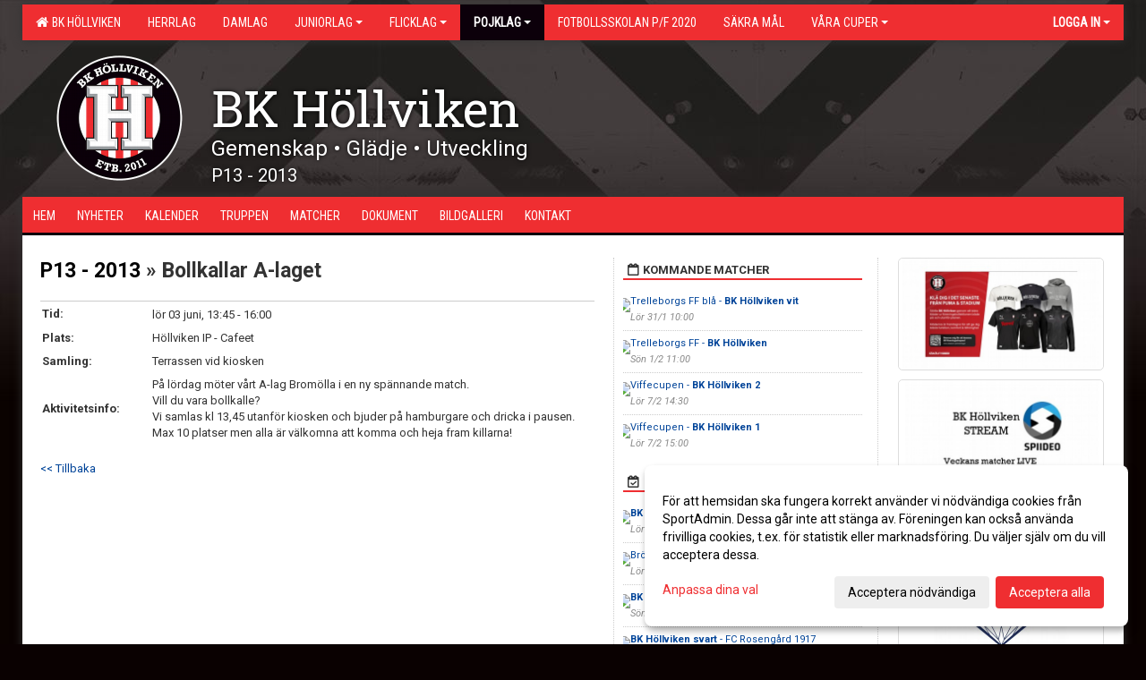

--- FILE ---
content_type: text/html; Charset=iso-8859-1
request_url: https://www.bkhollviken.se/kalender/?ID=215892&AID=19700761
body_size: 14787
content:

<!DOCTYPE html>
<html lang="sv-SE">
<head>
    <meta http-equiv="Content-Type" content="text/html; charset=iso-8859-1">
    <title>BK Höllviken - P13 - 2013</title>
    <meta name="apple-mobile-web-app-capable" content="yes">

    <link rel='icon' href='../im/getLogga.asp?SID=54&v=43'>
    <link rel="stylesheet" href="https://cdn.kiprotect.com/klaro/v0.7.22/klaro.min.css" />
    
    
        <meta name="viewport" content="width=device-width, initial-scale=1, minimum-scale=1, user-scalable=yes">
    <meta property="og:title" content="BK H&#246;llviken">
<meta property="og:url" content="https://www.bkhollviken.se/kalender/Default.asp?ID=215892&AID=19700761&v=4">


    <link href="../js/font-awesome-4.7.0/css/font-awesome.css" rel="stylesheet">
    <link href="../css/2.3.2/bootstrap.css?12444" rel="stylesheet">

    
        <link href="../css/2.3.2/bootstrap-responsive.css" rel="stylesheet">
    

    <link href="../css/saGen.css?12444" rel="stylesheet">

    
        <link href="../css/saLogga.css?12444" rel="stylesheet">
    
        <link href="../css/saResponsive.css?12444" rel="stylesheet">
    

    <link rel="stylesheet" type="text/css" href="../js/fancybox/source/jquery.fancybox.css?v=2.1.5_" media="screen">
    <link rel="stylesheet" href="../js/swipebox-master/source/swipebox.css">
       
    

    <script src="../js/jquery.js?12444"></script>
    <script src="../js/jquery.form.js?12444"></script>
    <script src="../js/sa.js?12444"></script> 
    <script src="../js/edit.js?12444"></script>
    <script src="../js/artikel.js?12444"></script>

    <script src="../js/fancybox/source/jquery.event.move.js"></script>
    <script src="../js/fancybox/source/jquery.event.swipe.js"></script>
    <script src="../js/fancybox/source/jquery.fancybox.js?v=2.1.5."></script>
   
    <script src="../js/swipebox-master/source/jquery.swipebox.js"></script>

     


    <!-- make sure the config gets loaded before Klaro -->
    <script type='text/javascript' src="../js/klaro/config.js"></script>
    <script defer type="text/javascript">
    klaroConfig.services = [
        
        {
            name: 'cookie_1',
            default: true,
            translations: {               
                sv: {
                    title: 'ASPSESSIONID',
                    description: 'SportAdmin - En webbsession används för att tillfälligt spara information om ditt besök, Informationen försvinner när du stänger webbläsaren..'
                },                 
            },
            purposes: ['required'],
            cookies: [              
                
                    [/^ASPSESSIONID.*$/],
                
            ],
            required: true,
            onlyOnce: true
        },
        
        {
            name: 'cookie_2',
            default: true,
            translations: {               
                sv: {
                    title: 'Klaro',
                    description: 'Klaro - Används för att spara dina valda samtycken för cookies på denna webbplats, så att du inte behöver ange dessa vid varje återkommande besök..'
                },                 
            },
            purposes: ['required'],
            cookies: [              
                
                    [/klaro/],
                
            ],
            required: true,
            onlyOnce: true
        },
        
    ];
</script>


    <script defer type="text/javascript" src="https://cdn.kiprotect.com/klaro/v0.7.22/klaro-no-css.js"></script>


    <!-- Sätter variabler inför den dynamiska css:en -->
    
<!-- Klaro styling -->
 <style>
    .klaro .cookie-notice:not(.cookie-modal-notice) .cn-body{
        padding: 20px !important;
    }

    .klaro .cookie-notice:not(.cookie-modal-notice) .cn-body .cn-ok{
        align-items: center;
    }

    .klaro .cookie-modal .cm-modal .cm-header h1{
        font-size: 16px;
    }

    .klaro .cookie-modal p,  .klaro .cookie-notice p, .klaro .cookie-modal h1, .klaro .cookie-modal li {
        color: #000000;
        line-height: 20px;
    }

    .klaro .cookie-notice .cm-btn, .klaro .cookie-modal .cm-btn {
        padding: 8px 15px;
        background-color: #eeeeee;
        color: #000;
    }

    .klaro .cookie-modal .cm-btn.cm-btn-info.cm-btn.cm-btn-success {
        background-color: #0c000a;
        color: #FFF;
    }

    .klaro .cookie-notice .cm-btn.cm-btn-success, .klaro .cookie-modal .cm-btn.cm-btn-success {        
        background-color: #ef2e31;
        color: #FFF;
    }

    .klaro .cookie-notice:not(.cookie-modal-notice), .klaro .cookie-modal .cm-modal.cm-klaro {
        background-color: #ffffff;
    }

    .klaro .cookie-notice a, .klaro .cookie-modal a{
        color: #ef2e31;
    }

    .klaro .cookie-notice a:focus, .klaro .cookie-modal a:focus{
        border: none;
        outline: none;
    }

    .klaro .cookie-modal .slider, .klaro .cookie-modal .cm-list-input:focus+.cm-list-label .slider{
        box-shadow: none;
    }

    .klaro .cookie-modal .cm-list-input.required:checked+.cm-list-label .slider{
        background-color: #ef2e31;        
        
        opacity: .8;
    }

    .klaro .cookie-modal .cm-list-input:checked+.cm-list-label .slider{
        background-color: #ef2e31;                
    }

    .klaro .cookie-modal .cm-list-input.half-checked:checked+.cm-list-label .slider, .klaro .cookie-modal .cm-list-input.only-required+.cm-list-label .slider{
        background-color: #ef2e31;
        opacity: .6;        
    }

    @media (min-width: 660px) {
        .klaro .cookie-modal .cm-modal.cm-klaro{
            border-radius: 8px;
        }
    }

    @media (min-width: 1024px) {
        .klaro .cookie-notice:not(.cookie-modal-notice) {
            max-width: 540px;
            border-radius: 8px;
        }
    }
 </style>
<style>  



/* INSTÄLLNINGAR */
/* UTAN TOPPBILD */

        body {
            background-color:#0A0101;
            background-image:url('../im/getbg.asp?SID=54&v=43');
            background-repeat:repeat-x;
            background-position: 0px;
        }

    .linearBg {
        background-color: #445566;
        background: linear-gradient(to top, #000000, #445566);
    }



/* Overridear inställning med span9 till fullwidth. Används i mobilläget för vänstermeny */
@media screen and (max-width: 980px) {
    .row-fluid .span9 {
        width: 100%;
    }
}

/* Gemensam CSS för gammal och ny version */
#outerAd { 
    width: 230px; 
}

/* Bakgrund vald som mönster med färg (likadant som gamla hemsidan) */
/* Döljer panelerna som endast ska visas när det är en bakgrundsbild */
/* Sätter samma inställningar på bakgrunden som för hemsida 1.0 */

 
    body {
        background-color: #0A0101;
        background-image: url('../im/getbg.asp?SID=54&v=43');
        background-repeat: repeat-x;
        background-position: 0px 0px;
    }




/* CSS FÖR Logga (NYA DESIGNEN) */


    /* Hover-färg i dropdownmenyerna */
    .dropdown-menu li > a:hover, .dropdown-menu li > a:focus, .dropdown-submenu:hover > a {
        background-color: #0c000a;
        color: #FFF;
    }

    .fontAwsomeHover:hover .fontAwsomeHoverIcon {
         color: #CCC !important;
    } 

    /* Bland annat pilen i i drop-downmenyn (toppmenyn) för mobilversionen */
    .navbar .nav li.dropdown > .dropdown-toggle .caret { 
        border-top-color: #FFF !important; 
    }

    /* För att ändra färg på pilen vid hover om ena sidfärgen är ljus och den andra mörk */
   .navbar .nav li.dropdown > .dropdown-toggle:hover .caret { 
        border-top-color: #FFF !important; 
    }
   /* Dropdown-meny */
   .navbar .nav li.open > .dropdown-toggle .caret { 
        border-top-color: #FFF !important; 
    }

    .caret {
        border-top-color: #FFF; 
    }

    /* Lilla pilen bredvid föreningsnamnet upp till vänster i mobilversionen */
    #caretAreaNamn {
        border-top-color: #FFF !important; 
    }

    /* Den lilla pilen som syns på dropdown-knapparna i andra menyn */
    .tMenuTop a:hover .caret {
        border-top-color: #FFF; 
    }

    /* Den lilla pilen som syns på dropdown-knapparna i första menyn */
    .tMenuSektion:hover > a .caret {
        border-top-color: #FFF !important; 
    }

    .open > a .caret {
        border-top-color: #FFF !important; 
    }

    /* Hover - Inverterar knapparna i toppmenyn */
    /* Båda dessa bör göras */
    .tMenuSektion:hover > a { 
        color: #FFF !important; 
    } 
    .tMenuSektion > a:hover { 
        color: #FFF !important; 
    } 
    /* ------------- */

    .tMenuSektion .active {
        background-color: #0c000a !important; /* Ändrar från color1 till 2. Lugi. toppmenyn på active har fel färg */
    }

    /* Denna måste göras dominant */
    .active .caret {
        border-top-color: #FFF !important; 
    }

    .navbar-inner22 .open > a {
        background-color: #0c000a !important;
        color: #FFF;
    }

    /* Gör så att färgen blir korrekt efter man klickar på dropdown i toppmenyn --> stänger dropdown --> flyttar musen från elementet */
    .navbar .topMenu .nav > li > a:focus, .navbar .topMenu .nav > li > a:hover {
        color: #FFF;
    }

    .nav-list > .active > a { 
        background: #0c000a; 

    }

    .tMenuActive > a { 
        border-bottom: 2px solid #FFF;
    }

    #outerAd { 
        margin-left: 955px;
    }

    .rub {
        font-family: 'Roboto', Tahoma, Arial, 'Helvetica Neue', Helvetica, sans-serif;
    }

    /* Bakgrundsfärgen ändras i menyn på hover */
    .tMenuTop:hover {
        background: #0c000a; 
    }
    .tMenuSektion:hover {
        background: #0c000a; 
    }

    /* Undermenyn i andra navigeringsmenyn */
    .navbar {
        background: #ef2e31;
    }

    .navbar2 {
        background: #ef2e31;
    }

    .navbar .topMenu .nav > .active > a,
    .navbar .topMenu .nav > .active > a:hover,
    .navbar .topMenu .nav > .active > a:focus {
        background: #0c000a;
        color: #FFF;
    }
    
    .sektionsruta {
        /* Variablen "sketionsrutaColor" sätts ovan */
        border-bottom-color: #ef2e31;
    }

    /* Knappen man är på i toppmenyn */ 
    .navbar .nav li.dropdown.open > .dropdown-toggle,
    .navbar .nav li.dropdown.active > .dropdown-toggle,
    .navbar .nav li.dropdown.open.active > .dropdown-toggle {
        background-color: #0c000a;
        color: #FFF;
    }


    /* Färgen på texten i andra menyn */
    .tMenuTop > a {
        color: #FFF;
    }

    /* Färgen på texten i toppmenyn */ 
    /* Lagt till topMenu för att endast göra inställningarna på toppmenyn */
    .navbar .topMenu .nav > li > a {
        color: #FFF;
    }
   
    /* Undermeny till andra menyn */ 
    .tMenuTopUnder > a { 
        color: #FFF;
    }

    /* HOVER - Undermeny  till andra menyn */ 
    .tMenuTopUnder > a:hover { 
        border-bottom: 2px solid #FFF;
    }

    /* Hover på knapparna i andra menyn */
    .tMenuTop a:hover {
        color: #FFF; 
    }

    /* Aktiverade knappen i andra menyn */
    .tMenuTopActive {
        background: #0c000a;
    }

    /* Texten i den aktiverade knappen i andra menyn */
    /* Important för annars sparas över i vissa versioner. exempel Höllviken */
    .navbar .nav > .active > a, .tMenuTopActive > a { 
        color: #FFF !important; 
    }

    /* Den lilla pilen i den aktiverade knappen i andra menyn */
    .navbar .nav > .active > a, .tMenuTopActive > a .caret { 
        border-top-color: #FFF; 
    }

    /* Vänstermenyn(endast ?) hover på befintligt val --> sparar över automatisk genererad färg */
    .nav-list > .active > a:hover {
        background: #0c000a;
        color: #FFF;
    }

    .nav-list > .active > a {
        color: #FFF;
    }

    /* Mobilmenyn */
    .mobilMeny {
        background: #ef2e31  !important;
        border-bottom: 2px solid #0c000a !important;
    }

    /* Färgen i mobilmenyn */
    .mobilMenyItemList {
        background: #0c000a !important;
    }


    .tMenuObj > a {
        color: #FFF;
    }

    /* Aktiverad ruta i menyn */
    .tMenuObjActive > a {
        color: #FFF;
    }

    .menuBtnMobile {
        color: #FFF;
    }   

    /* Externa länkarna i andra menyn utan aktivt val */
    .tMenuTop .externalLink {
        color: #FFF;
    }

    /* Hover - Externa länkarna i andra menyn utan aktivt val */
    .tMenuTop a:hover .externalLink {
        color: #FFF;
    }

    /* Externa länkarna (mobilmenyn m.fl.) */
    .externalLink {
        color: #FFF;
    }

    .menyLista .tMenuSektion .externalLink {
        color: #FFF;
    }

    .menyLista .tMenuSektion:hover .externalLink {
        color: #FFF;
    }

    .menyLista .tMenuSektion .dropdown-menu .externalLink, 
    .open .dropdown-menu .externalLink {
        color: #333333;
    }

    .menyLista .tMenuSektion .dropdown-menu a:hover .externalLink,
    .open .dropdown-menu a:hover .externalLink  {
        color: #FFF;
    }

    /* Listan med innehåll i översta menyn */
    .menyLista {
        width: calc( 1230px - 125px); /* För menyn att inte falla ned om den har för långt innehåll vid full window-width */
    }

    /* Om det finns för långt innehåll i toppmenyn gör det ändå att klicka på logga in */
    .logInBtnOuter {
        background: #ef2e31;
    }

    .avgransareMeny {
        background: #0c000a;
    }

    .undermeny {
        background: #0c000a;
    }

    .topAlert {
        background: #0c000a;
        color: #FFF;
    }

    .topAlert:hover, .topAlert:focus {
        color: #FFF;
    }


    /* Vänstermenyn - Logga */
    

        /* DESKTOP */
        /* @media screen and (min-width: 980px) { */

            /* Loggan */
            #foreningslogotyp { 
                height: 140px;
            }

            #LoggaDiv {
                padding-top: 17px;
                margin-left: 38px;
            }
            #topMargin {
                height: 175px;
            }

            /* Text 1 */
            .text1{
                margin-left: 211px;
                padding-top: 76px;
            }
            .text1Font {
                font-size: 55px;
            }
            .text1Shadow {
                margin-left: 210px;
                padding-top: 75px;
            }
            .text1ShadowFont {
                font-size: 55px;
            } 

            /* Text 2 */
            .text2{
                margin-left: 211px;
                padding-top: 121px;

            }
            .text2Font {
                font-size: 24px;

            }
            .text2Shadow {
                margin-left: 210px;
                padding-top: 120px;
            }
            .text2ShadowFont {
                font-size: 24px;
            } 

            /* Text 3 */
            .text3{
                margin-left: 211px;
                padding-top: 151px;
            }
            .text3Font {
                font-size: 20px;
            }
            .text3Shadow {
                margin-left: 210px;
                padding-top: 150px;
            }
            .text3ShadowFont {
                font-size: 20px;

            }
    
        /* Mobil */
        @media screen and (min-width: 701px) and (max-width: 980px) {
            #topMargin {
                height: 117px; 
            }

            /* Loggan */
            #foreningslogotyp {
                height: 93px !important;
            }
            #LoggaDiv {
                margin-left: 25px;
                padding-top: 12px;
            }

            /* Text 1 */
            .text1{
                margin-left: 141px;
                padding-top: 51px;
            }
            .text1Font {
                font-size: 37px;
            }
            .text1Shadow {
                margin-left: 140px;
                padding-top: 50px;
            }
            .text1ShadowFont {
                font-size: 37px;
            } 

            /* Text 2 */
            .text2{
                margin-left: 141px;
                padding-top: 81px;
            }
            .text2Font {
                font-size: 16px;
            }
            .text2Shadow {
                margin-left: 140px;
                padding-top: 80px;
            }
            .text2ShadowFont {
                font-size: 16px;
            } 

            /* Text 3 */
            .text3{
                margin-left: 141px;
                padding-top: 101px;
            }
            .text3Font {
                font-size: 13px;
            }
            .text3Shadow {
                margin-left: 140px;
                padding-top: 100px;
            }
            .text3ShadowFont {
                font-size: 13px;
            } 
        }

        @media screen and (max-width: 700px) {
            #LoggaDiv {
                margin-left: 22px;
                padding-top: 10px;
            }

            #topMargin {
                height: 100px; 
            }

            #foreningslogotyp {
                height: 80px !important;
            }

            /* Text 1 */
            .text1{
                margin-left: calc(120px + 1px);
                padding-top: calc((43px ) + 1px);
            }
            .text1Font {
                font-size: 21px;
            }
            .text1Shadow {
                margin-left: 120px;
                padding-top: 43px;
            }
            .text1ShadowFont {
                font-size: 21px;
            } 

            /* Text 2 */
            .text2{
                margin-left: calc(120px + 1px);
                padding-top: calc((69px ) + 1px);
            }
            .text2Font {
                font-size: 15px;
            }
            .text2Shadow {
                margin-left: 120px;
                padding-top: 69px;
            }
            .text2ShadowFont {
                font-size: 15px;
            } 

            /* Text 3 */
            .text3{
                margin-left: calc(120px + 1px);
                padding-top: calc((86px ) + 1px);
            }
            .text3Font {
                font-size: 13px;
            }
            .text3Shadow {
                margin-left: 120px;
                padding-top: 86px;
            }
            .text3ShadowFont {
                font-size: 13px;
            } 

            /* Om föreningsnamnet är för många tecken förminskas storleken relativt till webbsidans bredd */
            
        }
    


/* CSS FÖR TOPPBILDSLÄGE (GAMLA VERSIONEN) */

</style>

<link href='//fonts.googleapis.com/css?family=Asap|Roboto+Condensed|Roboto:Normal,Bold,Italic|Roboto Slab' rel='stylesheet'><style>body { font-family: 'Roboto', Tahoma, Arial,'Helvetica Neue', Helvetica, sans-serif; }.btn { font-family: 'Roboto', Tahoma, Arial,'Helvetica Neue', Helvetica, sans-serif; } li { font-family: 'Roboto', Tahoma, Arial,'Helvetica Neue', Helvetica, sans-serif; }.navbar .nav > li > a, .tMenuTop > a, .dropdown-menu li > a, .tMenuTopUnder > a, .nav-list > .active > a, .nav-list > li > a { font-family:'Roboto Condensed', Tahoma, Arial,'Helvetica Neue', Helvetica, sans-serif; font-size:14px; }</style>

</head>

<body>

<div id="dialog"></div>
<div id="fb-root"></div>
<script>    (function (d, s, id) {
        var js, fjs = d.getElementsByTagName(s)[0];
        if (d.getElementById(id)) return;
        js = d.createElement(s); js.id = id;
        js.src = "//connect.facebook.net/sv_SE/sdk.js#xfbml=1&version=v2.3";
        fjs.parentNode.insertBefore(js, fjs);
    } (document, 'script', 'facebook-jssdk'));</script>
<div class="gradBG" style='position:absolute;width:100%;height:500px;border:0px solid;z-index:-1'></div>

<div id="outer2Wide" style='border:0px solid;max-width:1230px;'><div id="outerWide" style='border:0px solid;'>
        <div class="navbar menu block" > <!-- navbar-inverse navbar-fixed-top-->
            <div class="navbar-inner22 topMenu" style="padding: 0px">
                <div class="container" >

                    
                    <div class="hidden-desktop">
                        <ul class="nav" >
                            <li class="active dropdown huvudmenyBtn"><a href="#" class="dropdown-toggle needsclick" data-toggle="dropdown"><b class="foreningsnamnMobil" >P13 - 2013 <b id="caretAreaNamn" class="caret"></b></b></a>
                                <ul class="dropdown-menu ">
                                    <li class=""><a href='../?SID=54'>BK Höllviken</a></li><li class=""><a href='../?SID=99' ><span><b>Herrlag</b></span></a></li><li class=""><a href='../?SID=96' ><span><b>Damlag</b></span></a></li><li class="" style=padding-left:10px><b>Juniorlag</b><li class=""><a href='../?SID=1054' ><span>P19</span></a></li><li class=""><a href='../?SID=5809' ><span>F16/17 - 2009/2010/2011</span></a></li><li class="" style=padding-left:10px><b>Flicklag</b><li class=""><a href='../?SID=27627' ><span>F14 -2012</span></a></li><li class=""><a href='../?SID=58958' ><span>F13 - 2013</span></a></li><li class=""><a href='../?SID=34517' ><span>F11/12 - 2014/2015</span></a></li><li class=""><a href='../?SID=47112' ><span>F10 - 2016</span></a></li><li class=""><a href='../?SID=57852' ><span>F9 - 2017</span></a></li><li class=""><a href='../?SID=67790' ><span>F8 - 2018</span></a></li><li class=""><a href='../?SID=67791' ><span>F7 - 2019</span></a></li><li class="active" style=padding-left:10px><b>Pojklag</b><li class=""><a href='../?SID=5787' ><span>P16 - 2010</span></a></li><li class=""><a href='../?SID=13034' ><span>P15 - 2011</span></a></li><li class=""><a href='../?SID=17235' ><span>P14 - 2012</span></a></li><li class=""><a href='../?SID=23253' ><span>P13 - 2013</span></a></li><li class=""><a href='../?SID=27254' ><span>P12 - 2014</span></a></li><li class=""><a href='../?SID=30433' ><span>P11 - 2015</span></a></li><li class=""><a href='../?SID=34516' ><span>P10 - 2016</span></a></li><li class=""><a href='../?SID=39612' ><span>P9 - 2017</span></a></li><li class=""><a href='../?SID=46187' ><span>P8 - 2018</span></a></li><li class=""><a href='../?SID=54790' ><span>P7 - 2019</span></a></li><li class=""><a href='../?SID=62138' ><span><b>Fotbollsskolan P/F 2020</b></span></a></li><li class=""><a href='../?SID=41094' ><span><b>SÄKRA MÅL</b></span></a></li><li class="" style=padding-left:10px><b>Våra Cuper</b><li class=""><a href='https://procup.se/cup/39459.htm' target='_blank'><span>Halör Cup 2026</span><i class='fa fa-external-link externalLink' aria-hidden='true' style='margin-left: 7px;'></i></a></li><li class=""><a href='https://www.procup.se/cup/39757.htm' target='_blank'><span>Halör Invitational 2026</span><i class='fa fa-external-link externalLink' aria-hidden='true' style='margin-left: 7px;'></i></a></li>
                                </ul>
                            </li>
                        </ul>
                    </div>

                    
                    <div class="visible-desktop">
                        <ul class="nav menyLista">
                            <li class="tMenuSektion "><a href='../?SID=54'><i class='fa fa-home' style='font-size:15px;width:12px'></i>&nbsp; BK Höllviken</a></li><li class="tMenuSektion "><a href='../?SID=99' ><span>Herrlag</span></a></li><li class="tMenuSektion "><a href='../?SID=96' ><span>Damlag</span></a></li><li class="tMenuSektion dropdown "><a href=# class="dropdown-toggle" data-toggle="dropdown">Juniorlag<b class="caret"></b></a><ul class="dropdown-menu"><li class=""><a href='../?SID=1054' ><span>P19</span></a></li><li class=""><a href='../?SID=5809' ><span>F16/17 - 2009/2010/2011</span></a></li></ul></li><li class="tMenuSektion dropdown "><a href=# class="dropdown-toggle" data-toggle="dropdown">Flicklag<b class="caret"></b></a><ul class="dropdown-menu"><li class=""><a href='../?SID=27627' ><span>F14 -2012</span></a></li><li class=""><a href='../?SID=58958' ><span>F13 - 2013</span></a></li><li class=""><a href='../?SID=34517' ><span>F11/12 - 2014/2015</span></a></li><li class=""><a href='../?SID=47112' ><span>F10 - 2016</span></a></li><li class=""><a href='../?SID=57852' ><span>F9 - 2017</span></a></li><li class=""><a href='../?SID=67790' ><span>F8 - 2018</span></a></li><li class=""><a href='../?SID=67791' ><span>F7 - 2019</span></a></li></ul></li><li class="tMenuSektion dropdown active"><a href=# class="dropdown-toggle" data-toggle="dropdown">Pojklag<b class="caret"></b></a><ul class="dropdown-menu"><li class=""><a href='../?SID=5787' ><span>P16 - 2010</span></a></li><li class=""><a href='../?SID=13034' ><span>P15 - 2011</span></a></li><li class=""><a href='../?SID=17235' ><span>P14 - 2012</span></a></li><li class=""><a href='../?SID=23253' ><span>P13 - 2013</span></a></li><li class=""><a href='../?SID=27254' ><span>P12 - 2014</span></a></li><li class=""><a href='../?SID=30433' ><span>P11 - 2015</span></a></li><li class=""><a href='../?SID=34516' ><span>P10 - 2016</span></a></li><li class=""><a href='../?SID=39612' ><span>P9 - 2017</span></a></li><li class=""><a href='../?SID=46187' ><span>P8 - 2018</span></a></li><li class=""><a href='../?SID=54790' ><span>P7 - 2019</span></a></li></ul></li><li class="tMenuSektion "><a href='../?SID=62138' ><span>Fotbollsskolan P/F 2020</span></a></li><li class="tMenuSektion "><a href='../?SID=41094' ><span>SÄKRA MÅL</span></a></li><li class="tMenuSektion dropdown "><a href=# class="dropdown-toggle" data-toggle="dropdown">Våra Cuper<b class="caret"></b></a><ul class="dropdown-menu"><li class=""><a href='https://procup.se/cup/39459.htm' target='_blank'><span>Halör Cup 2026</span><i class='fa fa-external-link externalLink' aria-hidden='true' style='margin-left: 7px;'></i></a></li><li class=""><a href='https://www.procup.se/cup/39757.htm' target='_blank'><span>Halör Invitational 2026</span><i class='fa fa-external-link externalLink' aria-hidden='true' style='margin-left: 7px;'></i></a></li></ul></li>
                        </ul>
                    </div>

                    
                    <ul class="nav pull-right" > 
                        <li class="dropdown tMenuSektion logInBtnOuter"><a href="#" class="dropdown-toggle" data-toggle="dropdown"><b><span class="logInBtn" >Logga in</span><b class="caret"></b></b></a>
                            <div class="dropdown-menu logInDiv" style="width: 270px;white-space: normal;flex-direction: column;padding: 12px;"> 
                            <div style="font-weight:600;margin-bottom:6px;">Vill du logga in som ledare/administratör?</div>
                            <div style="margin-bottom:12px">
                                    Logga in på SportAdmin <a target="_blank" href="https://identity.sportadmin.se/">här</a> och klicka på <i>Hemsida</i> i vänstermenyn. 
                            </div>

                                <div style="font-weight:600;margin-bottom:6px;">Vill du logga in som medlem/målsman?</div>
                                <div>
                                    Alla medlemsprofiler hanteras nu i appen SportAdmin. Appen hittar du i <a href="https://apps.apple.com/se/app/sportadmin/id6444823852">App Store</a> och 
                                    <a href="https://play.google.com/store/apps/details?id=com.leaderappbeta.com">Google Play</a>
                                </div>
                            </div>
                        </li>
                    </ul>

                </div>
            </div>
        </div>
    <div style='margin:0;border:0;'><div id='topMargin'><div id='LoggaDiv' style='position:absolute;display:inline;color:#000'><a href="../?SID=54"><img alt="BK Höllviken logo"  id='foreningslogotyp' src='../im/getLogga.asp?SID=54&v=43'></a></div><div class='v11TOPText1topElement v11TOPText1leftElement v11TOPText1colorElement text1' style='position:absolute;display:inline;color:#FFFFFF'><span class='v11TOPText1Element v11TOPText1fontElement v11TOPText1sizeElement text1Font' style='font-family:Roboto Slab;'>BK Höllviken</span></div><div class='v11TOPText2topElement v11TOPText2leftElement v11TOPText2colorElement text2' style='position:absolute;display:inline;color:#FFFFFF'><span class='v11TOPText2Element v11TOPText2fontElement v11TOPText2sizeElement text2Font' style='font-family:Roboto;'>Gemenskap • Glädje • Utveckling</span></div><div class='v11TOPText3topElement v11TOPText3leftElement v11TOPText3colorElement text3' style='position:absolute;display:inline;color:#FFFFFF'><span class='v11TOPText3Element v11TOPText3fontElement v11TOPText3sizeElement text3Font' style='font-family:Roboto;'>P13 - 2013</span></div></div></div>

        <div class="container-fluid block" style="margin: 0px; padding: 0px;" >

 
            <div class="row-fluid marginToPage2" style="background: #FFF; ">
                <div class="navbar hidden-desktop menu mobilMeny" style="margin: 0px;">
                    <div class="container">

                    <!-- Menyikon mobilläge -->
                        <i data-toggle="collapse" data-target=".nav-collapse3" class="fa fa-bars menuBtnMobile" aria-hidden="true"></i> 


                        <div class="nav-collapse3 collapse mobilMenyItemList" style="width:100%">
                          
                                <div class="tMenuObj "><a href='../start/?ID=215890' ><span>Hem</span></a></div><div class="tMenuObj "><a href='../nyheter/?ID=215891' ><span>Nyheter</span></a></div><div class="tMenuObj "><a href='../kalender/?ID=215892' ><span>Kalender</span></a></div><div class="tMenuObj "><a href='../grupp/?ID=215893' ><span>Truppen</span></a></div><div class="tMenuObj "><a href='../match/?ID=215897' ><span>Matcher</span></a></div><div class="tMenuObj "><a href='../dokument/?ID=215895' ><span>Dokument</span></a></div><div class="tMenuObj "><a href='../galleri/?ID=215894' ><span>Bildgalleri</span></a></div><div class="tMenuObj " style='border-bottom: none;' ><a href='../sida/?ID=215896' ><span>Kontakt</span></a></div>
                           <div class="clearBoth"></div>
                        </div>
                    </div>
                </div>

        <!-- Vänstermeny -->

      
                    <div class="navbar visible-desktop lagmeny" >
                        <div class="container navbar2" style="overflow: hidden;">
                            <div style="overflow: hidden;">                            
                                <div class="tMenuTop dropdown-toggle " style='border:0px solid'><a href='../start/?ID=215890' ><span>Hem</span></a></div><div class="tMenuTop dropdown-toggle " style='border:0px solid'><a href='../nyheter/?ID=215891' ><span>Nyheter</span></a></div><div class="tMenuTop dropdown-toggle " style='border:0px solid'><a href='../kalender/?ID=215892' ><span>Kalender</span></a></div><div class="tMenuTop dropdown-toggle " style='border:0px solid'><a href='../grupp/?ID=215893' ><span>Truppen</span></a></div><div class="tMenuTop dropdown-toggle " style='border:0px solid'><a href='../match/?ID=215897' ><span>Matcher</span></a></div><div class="tMenuTop dropdown-toggle " style='border:0px solid'><a href='../dokument/?ID=215895' ><span>Dokument</span></a></div><div class="tMenuTop dropdown-toggle " style='border:0px solid'><a href='../galleri/?ID=215894' ><span>Bildgalleri</span></a></div><div class="tMenuTop dropdown-toggle " style='border:0px solid'><a href='../sida/?ID=215896' ><span>Kontakt</span></a></div>
                            </div>
                        </div>
                    </div>
<div class='visible-desktop avgransareMeny'></div><div id='annonsPelareMobil' style='width: 100%; height: 120px;' class='hidden-desktop'><div id=blockMobil class='innerAd' style='background:#FFF; height: 120px; display:flex; justify-content:center; align-items:center;'><div id=blockMobil_0 style=' position:absolute; width:250px; left: 50%; margin-left: -125px;'><table id=blockTabMobil_0 border=0 width=100% cellpadding=0 cellspacing=0><tr><td align=center><a href='http://https://www.delphi.se/sv/' target='_blank'><div align=center class='mediumDiv innerAd' style='border-radius:5px;border:0px solid #DDD;'><img src='/spalt/3/54/34238mobil_2_500.jpg?v=1' style='border-radius:5px;max-height: 120px;width:auto;' ></div></a></table></div><div id=blockMobil_1 style='display: none; position:absolute; width:250px; left: 50%; margin-left: -125px;'><table id=blockTabMobil_1 border=0 width=100% cellpadding=0 cellspacing=0><tr><td align=center><a href='https://www.karaten.com/' target='_blank'><div align=center class='mediumDiv innerAd' style='border-radius:5px;border:0px solid #DDD;'><img src='/spalt/3/54/41779mobil_2_500.png?v=1' style='border-radius:5px;max-height: 120px;width:auto;' ></div></a></table></div><div id=blockMobil_2 style='display: none; position:absolute; width:250px; left: 50%; margin-left: -125px;'><table id=blockTabMobil_2 border=0 width=100% cellpadding=0 cellspacing=0><tr><td align=center><a href='https://www.ica.se/butiker/kvantum/vellinge/ica-toppen-hollviken-1003956/?gad_source=1&gclid=CjwKCAiA_OetBhAtEiwAPTeQZ4km_6HXgGO7LvvQGKMaarA0n1xYGtJzHs4cH-iHM8AYwgzXnlXpzxoCMysQAvD_BwE' target='_blank'><div align=center class='mediumDiv innerAd' style='border-radius:5px;border:0px solid #DDD;'><img src='/spalt/3/54/41781mobil_2_500.png?v=1' style='border-radius:5px;max-height: 120px;width:auto;' ></div></a></table></div><div id=blockMobil_3 style='display: none; position:absolute; width:250px; left: 50%; margin-left: -125px;'><table id=blockTabMobil_3 border=0 width=100% cellpadding=0 cellspacing=0><tr><td align=center><a href='http://www.e-clubhouse.org/sites/renghollviken/page-10.php' target='_blank'><div align=center class='mediumDiv innerAd' style='border-radius:5px;border:0px solid #DDD;'><img src='/spalt/3/54/36762mobil_2_500.jpg?v=5' style='border-radius:5px;max-height: 120px;width:auto;' ></div></a></table></div><div id=blockMobil_4 style='display: none; position:absolute; width:250px; left: 50%; margin-left: -125px;'><table id=blockTabMobil_4 border=0 width=100% cellpadding=0 cellspacing=0><tr><td align=center><a href='https://www.servicepilen.se/' target='_blank'><div align=center class='mediumDiv innerAd' style='border-radius:5px;border:0px solid #DDD;'><img src='/spalt/3/54/46752mobil_2_500.png?v=1' style='border-radius:5px;max-height: 120px;width:auto;' ></div></a></table></div></div></div><hr style='margin: 15px 0 5px 0;' class='hidden-desktop'><script>setInterval(function() {if ($(window).width() < 963) {if (!mouseOverMobil) {if ($('#blockMobil_0').is(':visible')) { $('#blockMobil_0').fadeOut(1000);$('#blockMobil_1').fadeIn(1000)}else if ($('#blockMobil_1').is(':visible')) { $('#blockMobil_1').fadeOut(1000);$('#blockMobil_2').fadeIn(1000)}else if ($('#blockMobil_2').is(':visible')) { $('#blockMobil_2').fadeOut(1000);$('#blockMobil_3').fadeIn(1000)}else if ($('#blockMobil_3').is(':visible')) { $('#blockMobil_3').fadeOut(1000);$('#blockMobil_4').fadeIn(1000)}else if ($('#blockMobil_4').is(':visible')) { $('#blockMobil_4').fadeOut(1000);$('#blockMobil_0').fadeIn(1000)}
}};}, 3000);var mouseOverMobil;mouseOverMobil=false;$( "#annonsPelareMobil" ).mouseover(function() { mouseOverMobil=true });$( "#annonsPelareMobil" ).mouseout(function() { mouseOverMobil=false });</script><div style="max-width:955px;"><div class="span99" style="background: #FFFFFF;">            
        <div id="wrap" style='border: 0px solid; display: block; width: 100%;'>


<!-- Sist i koden eftersom ""session("areSidinnehallBredd")"" måste ha hunnit få sitt värde -->

    <style>
       #outerAd { 
            position: absolute;
            margin-left: 955px;
            
        }
    </style>



<!-- Hover för sportadmin-loggan upp i högra hörnet -->
<script>
    function UTF8TOISO(text){
        text = text.replace(/Ã?Â¶/g, "ö")
        text = text.replace(/Ã?Â¤/g, "ä")
        text = text.replace(/Ã?Â¥/g, "å")
        text = text.replace(/Ã?Â?/g, "Ö")
        text = text.replace(/Ã?Â?/g, "Ä")
        text = text.replace(/Ã?Â?/g, "Å")
        text = text.replace(/Ã?Â©/g, "Ã©")
        text = text.replace(/Ã?Â¨/g, "Ã¨")
        text = text.replace(/Ã?Â¼/g, "Ã¼")
        text = text.replace(/Ã?Â¡/g, "Ã¡")
        return text;
    }

    $( document ).ready(function() {
        $(".imgHover img").hover(function () {
            $( ".imgHover img" ).attr("src", "../im/LogoIcoLightGray.png");
        }, function () {
            $(".imgHover img").attr("src", "../im/logoIcoWhite.png");
            });

       
        var tables = document.getElementsByClassName("clCommonGrid")
        for (var i = 0; i < tables.length; ++i) {
            var innerHtml = tables[i].innerHTML;
            var text = UTF8TOISO(innerHtml)
            tables[i].innerHTML = text;
        }


    });

    
</script>
<form id="myForm" method="post" autocomplete="off">
<div class='marginToPage'><div class='tbl1'><div class=inner style='border:0px solid'><span class=rub><span style=''><a style ='' href=../kalender/?id=215892>P13 - 2013</a> » Bollkallar A-laget</span></span><br>&nbsp;<table border=0 cellspacing=0 width=100% cellpadding=2 style='border-top:1px solid #CCC'><tr><td width=20% ><b >Tid:<td class='mCal' style='padding-top:6px;'>lör 03 juni, 13:45 - 16:00<tr><td><b>Plats:<td class='mCal'>Höllviken IP - Cafeet<tr><td ><b>Samling:<td class='mCal'> Terrassen vid kiosken<tr><td><b>Aktivitetsinfo:<td class='mCal'><span>På lördag möter vårt A-lag Bromölla i en ny spännande match.<BR>Vill du vara bollkalle?<BR>Vi samlas kl 13,45 utanför kiosken och bjuder på hamburgare och dricka i pausen.<BR>Max 10 platser men alla är välkomna att komma och heja fram killarna!</span></table><br><a href=?ID=215892><< Tillbaka</a><br><br></div></div><div class='tbl2'><div class='nyhetsflode' align=left style='margin-left:20px;min-height:500px;border-left:1px dotted #cccccc;margin-right:-3px;'><div style=margin-right:-15px></div><div class='sektionsRutaOuter'><div class='sektionsruta' align=left><i class='fa fa-calendar-o' aria-hidden='true'></i><b>Kommande matcher</b></div></div><div class='sektionsRutaInner' style='padding-bottom: 10px; margin-left: 10px; margin-right: 10px;'><div style='font-size:11px;'><div style='overflow:hidden;float:left;margin-top:9px;margin-bottom:9px' ><div style=margin-left:-8px;margin-right:0px;><img src='https://cdn.sportadmin.se/0/clubmark/9218_15_S.webp' style=height:25px ></div></div><div style=padding-top:5px ><a href=../kalender/?ID=215892&AID=28722488>Trelleborgs&nbsp;FF&nbsp;blå - <b>BK&nbsp;Höllviken&nbsp;vit</b></a></div><div style='border-bottom:1px dotted #CCCCCC;padding-bottom:5px'  ><i style=color:#888>Lör 31/1 10:00</i></i></div><div style='overflow:hidden;float:left;margin-top:9px;margin-bottom:9px' ><div style=margin-left:-8px;margin-right:0px;><img src='https://cdn.sportadmin.se/0/clubmark/9218_15_S.webp' style=height:25px ></div></div><div style=padding-top:5px ><a href=../kalender/?ID=215892&AID=29115263>Trelleborgs&nbsp;FF - <b>BK&nbsp;Höllviken</b></a></div><div style='border-bottom:1px dotted #CCCCCC;padding-bottom:5px'  ><i style=color:#888>Sön 1/2 11:00</i></i></div><div style='overflow:hidden;float:left;margin-top:9px;margin-bottom:9px' ><div style=margin-left:-8px;margin-right:0px;><img src='https://cdn.sportadmin.se/0/clubmark/0_15_S.webp' style=height:25px ></div></div><div style=padding-top:5px ><a href=../kalender/?ID=215892&AID=29984566>Viffecupen - <b>BK&nbsp;Höllviken&nbsp;2</b></a></div><div style='border-bottom:1px dotted #CCCCCC;padding-bottom:5px'  ><i style=color:#888>Lör 7/2 14:30</i></i></div><div style='overflow:hidden;float:left;margin-top:9px;margin-bottom:9px' ><div style=margin-left:-8px;margin-right:0px;><img src='https://cdn.sportadmin.se/0/clubmark/0_15_S.webp' style=height:25px ></div></div><div style=padding-top:5px ><a href=../kalender/?ID=215892&AID=29984541>Viffecupen - <b>BK&nbsp;Höllviken&nbsp;1</b></a></div><div style='padding-bottom:5px'  ><i style=color:#888>Lör 7/2 15:00</i></i></div></div><div style=height:5px></div></div><div class='sektionsRutaOuter'><div class='sektionsruta' align=left><i class='fa fa-calendar-check-o' aria-hidden='true'></i><b>Spelade matcher</b></div></div><div class='sektionsRutaInner' style='padding-bottom: 10px; margin-left: 10px; margin-right: 10px;'><div style='font-size:11px;'><div style='overflow:hidden;float:left;margin-top:9px;margin-bottom:9px' ><div style=margin-left:-8px;margin-right:0px;><img src='https://cdn.sportadmin.se/0/clubmark/0_15_S.webp' style=height:25px ></div></div><div style=padding-top:5px ><a href=../kalender/?ID=215892&AID=29524402><b>BK&nbsp;Höllviken</b> - Kristianstad&nbsp;Arena&nbsp;Cup</a></div><div style='border-bottom:1px dotted #CCCCCC;padding-bottom:5px'  ><i style=color:#888>Lör 24/1 10:00</i></i></div><div style='overflow:hidden;float:left;margin-top:9px;margin-bottom:9px' ><div style=margin-left:-8px;margin-right:0px;><img src='https://cdn.sportadmin.se/0/clubmark/0_15_S.webp' style=height:25px ></div></div><div style=padding-top:5px ><a href=../kalender/?ID=215892&AID=29209479>Bröndy&nbsp;Nextgen - <b>BK&nbsp;Höllviken</b></a></div><div style='border-bottom:1px dotted #CCCCCC;padding-bottom:5px'  ><i style=color:#888>Lör 24/1 09:00</i></i></div><div style='overflow:hidden;float:left;margin-top:9px;margin-bottom:9px' ><div style=margin-left:-8px;margin-right:0px;><img src='https://cdn.sportadmin.se/0/clubmark/9247_15_S.webp' style=height:25px ></div></div><div style=padding-top:5px ><a href=../kalender/?ID=215892&AID=28722490><b>BK&nbsp;Höllviken&nbsp;röd</b> - Skabersjö&nbsp;IF&nbsp;vit</a></div><div style='border-bottom:1px dotted #CCCCCC;padding-bottom:5px'  ><i style=color:#888>Sön 18/1 13:00</i><div style=float:right><b style=color:#333;>1 - 13</b></div></i></div><div style='overflow:hidden;float:left;margin-top:9px;margin-bottom:9px' ><div style=margin-left:-8px;margin-right:0px;><img src='https://cdn.sportadmin.se/0/clubmark/10662_15_S.webp' style=height:25px ></div></div><div style=padding-top:5px ><a href=../kalender/?ID=215892&AID=28722480><b>BK&nbsp;Höllviken&nbsp;svart</b> - FC&nbsp;Rosengård&nbsp;1917</a></div><div style='padding-bottom:5px'  ><i style=color:#888>Sön 18/1 11:00</i><div style=float:right><b style=color:#333;>3 - 5</b>&nbsp;&nbsp;</div></i></div></div><div style=height:5px></div></div></div></div></div><div style=clear:both>&nbsp;</div>
    <div id="prenumreraText" style=display:none>
        <h3>Prenumerera</h3>
        
        


       <!-- För närvarande går det inte att prenumerera på kalendern via föreningens hemsida. Om du vill prenumerera på 
        kalendern för de lag/grupper du är aktiv i kan du göra det via SportAdmin-appen.
        <h5>För att göra detta:</h5>
        Logga in i appen.
        Gå till fliken Aktiviteter i bottenmenyn (medlemsvy).
        Uppe till höger hittar du en knapp för att prenumerera.-->

            Följ föreningens träningar, matcher, och andra aktiviteter direkt
            i din egen kalender! Om du prenumererar på föreningens kalender kopplas alla aktiviteter
            direkt ihop med din egen kalender. För att ta del av funktionen, följ anvisningar
            nedan.


            <h5>Google/Android eller Microsoft Outlook</h5>
            <ol>
                <li>
                    Klicka på knappen "Kopiera länk" nedan för att kopiera länken till prenumerationen.
                    <br/>
                    <button class="btn" id="btn-copy" type="button" onclick="copyLink()">Kopiera länk</button>
                </li>
                <li>
                    <p>
                    <strong>Google/Android</strong> - Gå till din Google Kalender på datorn och klicka sedan på "Lägg till" under rubriken "Andra kalendrar" och välj där "Från webbadress". 
                Klistra in länken i fältet som kommer upp och tryck på "Lägg till kalender".
                    </p>
                    <br/>
                    <p>
<strong>Microsoft Outlook</strong> - Gå till din Outlook Kalender på datorn och klicka sedan på "Lägg till kalender". 
                Välj "Från webbadress". Klistra in länken i fältet som kommer upp, ange ett namn för kalendern och tryck på "Importera".
                    </p>
                </li>
            </ol>
            
             
            <h5>iPhone</h5>
            Gå till föreningens hemsida via din mobil och sen räcker det med att <b><a href="#" onclick="redirectToSubscription(true)">klicka på den här länken</a></b>. 
            Klicka sedan på "Prenumerera" i den ruta som kommer upp.
          
            
    </div>
 
    <script type="text/javascript">
        function redirectToSubscription(isIOS){             
            var url = (isIOS ? "webcal://" : "https://") + "portalweb.sportadmin.se/webcal?id=bc7dd438-1001-4435-900f-dd6a11ac5c0c" ;            
            window.location.href = url;
        }


        function copyLink() {           

            var button = document.querySelector('button[id="btn-copy"]');
            button.disabled = true;
            button.textContent = "Kopierar länk, vänta...";
            
            var link = "https://portalweb.sportadmin.se/webcal?id=bc7dd438-1001-4435-900f-dd6a11ac5c0c";
            
            navigator.clipboard.writeText(link)
                .then(() => {
                    //console.log('Link copied to clipboard! ' + link);
                    button.textContent = "Länken är kopierad!";
                })
                .catch(err => {
                    button.textContent = "Kopiera länk";
                    console.error('Failed to copy link, try again: ', err);
                });

            button.disabled = false;                
        }
    </script>

</form>

</div>
</div>
</div>

<div ID=outerAd style='padding: 0px 0 0 22px;'><div id='annonsPelare' style='width:230px;overflow:hidden;'><a href='https://www.stadium.se/foreningar/2072148' target='_blank'><div align=center class='mediumDiv innerAd'  style='border:1px solid #DDD;border-radius:5px;'><img src='/spalt/3/54/42353_2_460.png?v=3' style='border-radius:5px;' ></div></a><a href='https://www.bkhollviken.se/sida/?ID=387684' target='_blank'><div align=center class='mediumDiv innerAd'  style='border:1px solid #DDD;border-radius:5px;'><img src='/spalt/3/54/33108_2_460.jpg?v=2' style='border-radius:5px;' ></div></a><div class='sektionsRutaOuter' ><div class='sektionsruta' align=left  style='margin: 0 !important;' ><b>Vi tackar våra Sponsorer</b></div></div><a href='http://https://www.delphi.se/sv/' target='_blank'><div align=center class='mediumDiv innerAd'  style='border:1px solid #DDD;border-radius:5px;'><img src='/spalt/3/54/34238_2_460.jpg?v=1' style='border-radius:5px;' ></div></a><a href='https://www.karaten.com/' target='_blank'><div align=center class='mediumDiv innerAd'  style='border:1px solid #DDD;border-radius:5px;'><img src='/spalt/3/54/41779_2_460.png?v=1' style='border-radius:5px;' ></div></a><a href='https://www.ica.se/butiker/kvantum/vellinge/ica-toppen-hollviken-1003956/?gad_source=1&gclid=CjwKCAiA_OetBhAtEiwAPTeQZ4km_6HXgGO7LvvQGKMaarA0n1xYGtJzHs4cH-iHM8AYwgzXnlXpzxoCMysQAvD_BwE' target='_blank'><div align=center class='mediumDiv innerAd'  style='border:1px solid #DDD;border-radius:5px;'><img src='/spalt/3/54/41781_2_460.png?v=1' style='border-radius:5px;' ></div></a><a href='http://www.e-clubhouse.org/sites/renghollviken/page-10.php' target='_blank'><div align=center class='mediumDiv innerAd'  style='border:1px solid #DDD;border-radius:5px;'><img src='/spalt/3/54/36762_2_460.jpg?v=5' style='border-radius:5px;' ></div></a><a href='http://www.formtoppen.nu/' target='_blank'><div align=center class='mediumDiv innerAd'  style='border:1px solid #DDD;border-radius:5px;'><img src='/spalt/3/54/36915_2_460.png?v=2' style='border-radius:5px;' ></div></a><a href='http://www.svenskcater.se/' target='_blank'><div align=center class='mediumDiv innerAd'  style='border:1px solid #DDD;border-radius:5px;'><img src='/spalt/3/54/36914_2_460.png?v=1' style='border-radius:5px;' ></div></a><a href='https://www.servicepilen.se/' target='_blank'><div align=center class='mediumDiv innerAd'  style='border:1px solid #DDD;border-radius:5px;'><img src='/spalt/3/54/46752_2_460.png?v=1' style='border-radius:5px;' ></div></a><a href='https://www.rutochrot.se/' target='_blank'><div align=center class='mediumDiv innerAd'  style='border:1px solid #DDD;border-radius:5px;'><img src='/spalt/3/54/30325_2_460.png?v=1' style='border-radius:5px;' ></div></a><a href='https://www.getaccept.com/sv/' target='_blank'><div align=center class='mediumDiv innerAd'  style='border:1px solid #DDD;border-radius:5px;'><img src='/spalt/3/54/43156_2_460.png?v=1' style='border-radius:5px;' ></div></a><a href='https://www.facebook.com/dlmanagement.se' target='_blank'><div align=center class='mediumDiv innerAd'  style='border:1px solid #DDD;border-radius:5px;'><img src='/spalt/3/54/31216_2_460.jpg?v=1' style='border-radius:5px;' ></div></a><div id=block12321 class='innerAd' style='background:#FFF'><div id=block12321_0 style=position:absolute;width:230px><table id=blockTab12321_0 border=0 width=100% cellpadding=0 cellspacing=0></table></div></div><a href='https://www.granitor.se/electro' target='_blank'><div align=center class='mediumDiv innerAd'  style='border:1px solid #DDD;border-radius:5px;'><img src='/spalt/3/54/38426_2_460.png?v=1' style='border-radius:5px;' ></div></a><a href='http://www.aobtravel.se/' target='_blank'><div align=center class='mediumDiv innerAd'  style='border:1px solid #DDD;border-radius:5px;'><img src='/spalt/3/54/41780_2_460.png?v=1' style='border-radius:5px;' ></div></a><a href='https://fargbygg.se/' target='_blank'><div align=center class='mediumDiv innerAd'  style='border:1px solid #DDD;border-radius:5px;'><img src='/spalt/3/54/43854_2_460.png?v=1' style='border-radius:5px;' ></div></a><a href='https://www.angdalaskolor.se/' target='_blank'><div align=center class='mediumDiv innerAd'  style='border:1px solid #DDD;border-radius:5px;'><img src='/spalt/3/54/44350_2_460.png?v=1' style='border-radius:5px;' ></div></a><a href='https://www.swedbanksagarstiftelseskane.se/' target='_blank'><div align=center class='mediumDiv innerAd'  style='border:1px solid #DDD;border-radius:5px;'><img src='/spalt/3/54/45211_2_460.png?v=1' style='border-radius:5px;' ></div></a><div id=block12325 class='innerAd' style='background:#FFF'><div id=block12325_0 style=position:absolute;width:230px><table id=blockTab12325_0 border=0 width=100% cellpadding=0 cellspacing=0></table></div></div><div id=block12333 class='innerAd' style='background:#FFF'><div id=block12333_0 style=position:absolute;width:230px><table id=blockTab12333_0 border=0 width=100% cellpadding=0 cellspacing=0></table></div></div><div id=block12335 class='innerAd' style='background:#FFF'><div id=block12335_0 style=position:absolute;width:230px><table id=blockTab12335_0 border=0 width=100% cellpadding=0 cellspacing=0></table></div></div><div id=block2713 class='innerAd' style='background:#FFF'><div id=block2713_0 style=position:absolute;width:230px><table id=blockTab2713_0 border=0 width=100% cellpadding=0 cellspacing=0></table></div></div><div id=block12327 class='innerAd' style='background:#FFF'><div id=block12327_0 style=position:absolute;width:230px><table id=blockTab12327_0 border=0 width=100% cellpadding=0 cellspacing=0></table></div></div><div class='sektionsRutaOuter' ><div class='sektionsruta' align=left  style='margin: 0 !important;' ><b>KLUBBPARTNERS</b></div></div><a href='https://www.stadium.se/foreningar/2072148' target='_blank'><div align=center class='mediumDiv innerAd'  style='border:1px solid #DDD;border-radius:5px;'><img src='/spalt/3/54/30591_2_460.png?v=1' style='border-radius:5px;' ></div></a><a href='https://eu.puma.com/se/en/home?gclid=EAIaIQobChMIi-Pcn5HK_QIVjY9oCR2bWQVmEAAYASAAEgIMF_D_BwE' target='_blank'><div align=center class='mediumDiv innerAd'  style='border:1px solid #DDD;border-radius:5px;'><img src='/spalt/3/54/29941_2_460.png?v=3' style='border-radius:5px;' ></div></a><a href='http://www.vellinge.se/' target='_blank'><div align=center class='mediumDiv innerAd'  style='border:1px solid #DDD;border-radius:5px;'><img src='/spalt/3/54/36916_2_460.jpg?v=1' style='border-radius:5px;' ></div></a><div id=block12310 class='innerAd' style='background:#FFF'><div id=block12310_0 style=position:absolute;width:230px><table id=blockTab12310_0 border=0 width=100% cellpadding=0 cellspacing=0></table></div></div></div><script>$(window).load(function(){var maxHeight12321;maxHeight12321=0;for (I=0;I<=-1;I++) {if (maxHeight12321<$('#block12321_'+I).height()) maxHeight12321=$('#block12321_'+I).height();}$('#block12321').height(maxHeight12321);$('#blockTab12321_0').height(maxHeight12321);});$(window).load(function(){var maxHeight12325;maxHeight12325=0;for (I=0;I<=-1;I++) {if (maxHeight12325<$('#block12325_'+I).height()) maxHeight12325=$('#block12325_'+I).height();}$('#block12325').height(maxHeight12325);$('#blockTab12325_0').height(maxHeight12325);});$(window).load(function(){var maxHeight12333;maxHeight12333=0;for (I=0;I<=-1;I++) {if (maxHeight12333<$('#block12333_'+I).height()) maxHeight12333=$('#block12333_'+I).height();}$('#block12333').height(maxHeight12333);$('#blockTab12333_0').height(maxHeight12333);});$(window).load(function(){var maxHeight12335;maxHeight12335=0;for (I=0;I<=-1;I++) {if (maxHeight12335<$('#block12335_'+I).height()) maxHeight12335=$('#block12335_'+I).height();}$('#block12335').height(maxHeight12335);$('#blockTab12335_0').height(maxHeight12335);});$(window).load(function(){var maxHeight2713;maxHeight2713=0;for (I=0;I<=-1;I++) {if (maxHeight2713<$('#block2713_'+I).height()) maxHeight2713=$('#block2713_'+I).height();}$('#block2713').height(maxHeight2713);$('#blockTab2713_0').height(maxHeight2713);});$(window).load(function(){var maxHeight12327;maxHeight12327=0;for (I=0;I<=-1;I++) {if (maxHeight12327<$('#block12327_'+I).height()) maxHeight12327=$('#block12327_'+I).height();}$('#block12327').height(maxHeight12327);$('#blockTab12327_0').height(maxHeight12327);});$(window).load(function(){var maxHeight12310;maxHeight12310=0;for (I=0;I<=-1;I++) {if (maxHeight12310<$('#block12310_'+I).height()) maxHeight12310=$('#block12310_'+I).height();}$('#block12310').height(maxHeight12310);$('#blockTab12310_0').height(maxHeight12310);});clearInterval(adInterval);adInterval = setInterval(function(){rotate()},3000);function rotate() {if ($(window).width() >= 963) {if (!mouseOver) {}}if ($(window).width() >= 963) {if (!mouseOver) {}}if ($(window).width() >= 963) {if (!mouseOver) {}}if ($(window).width() >= 963) {if (!mouseOver) {}}if ($(window).width() >= 963) {if (!mouseOver) {}}if ($(window).width() >= 963) {if (!mouseOver) {}}if ($(window).width() >= 963) {if (!mouseOver) {}}}var mouseOver;mouseOver=false;$( "#outerAd" ).mouseover(function() { mouseOver=true });$( "#outerAd" ).mouseout(function() { mouseOver=false });</script></div>

</div>


<div id="footer">
    <div class="sportAdminLogotype" style="">
    <div><a href="#" id="cookieHandler">Cookie-inställningar</a></div>
        <div style="border:0px solid" class="visible-phone"><a href="../?SID=23253&platform=WEB">Gå till Webbversion</a></div>
        <div style="margin-left:auto">
            <a href=http://www.sportadmin.se target=_blank>
                <img src="../im/nyaloggan.png" style="width:180px" title="SportAdmin">
            </a>
        </div>
    </div>
</div>


</div></div>

<script src="../js/2.3.2/bootstrap-dropdown.js"></script>
<script src="../js/2.3.2/bootstrap-collapse.js"></script>
<script src="../js/2.3.2/bootstrap-tooltip.js"></script>

<script>
    // This function is used to handle the cookie consent banner
    function handleCookieConsent() {
        var cookieHandler = document.getElementById('cookieHandler');
        cookieHandler.addEventListener('click', function(e) {
            e.preventDefault();
            // Logic to show cookie consent options
            klaro.show(null, true)
        });
    }

    // Initialize the cookie consent handler
    document.addEventListener('DOMContentLoaded', handleCookieConsent);
</script>

<iframe name=loginFrame style=display:none ></iframe>
 
</div>
</body></html>